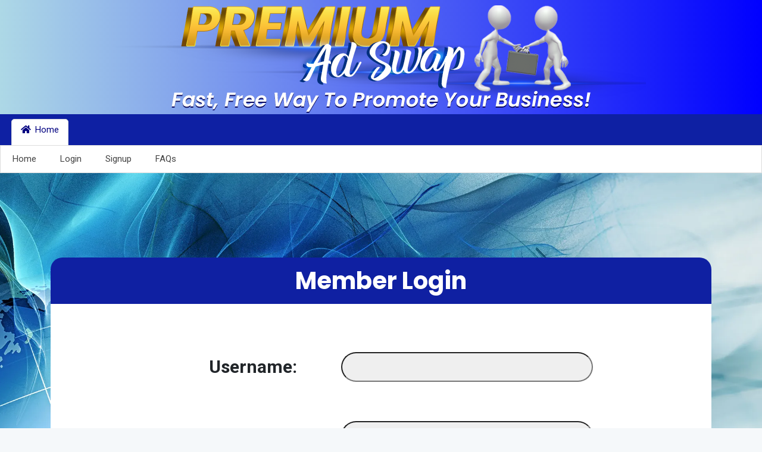

--- FILE ---
content_type: text/html; charset=UTF-8
request_url: https://premiumadswap.com/login.php?s=noauth
body_size: 7318
content:
<!doctype html>
<html lang="en">
  <head>
    
    <!-- Required meta tags -->
    <meta charset="utf-8">
    <meta name="viewport" content="width=device-width, initial-scale=1, shrink-to-fit=no">

    <title>premiumadswap.com</title>
    
    <!-- Bootstrap Stylesheet -->
    <link href="themes/LFMTE_default/style_files/css/bootstrap.min.css" rel="stylesheet">
    
    <!-- Font Awesome Free Stylesheet -->
    <link href="themes/LFMTE_default/style_files/css/fontawesome-icons.min.css" rel="stylesheet">
    
    <!-- Main LFM Stylesheet -->
    <link href="themes/LFMTE_default/style.css" rel="stylesheet">
    
    <script>
	if (location.protocol != 'https:') {
		location.href = 'https:' + window.location.href.substring(window.location.protocol.length);
	}
	</script>    
  </head>

<header style = "background-image: linear-gradient(to left,blue, lightblue);">

<background-color: black>
<center>
    <img src="https://i.imgur.com/lybq5yf.png"> <br>
</center>

</header>

<body>

<!-- Required Bootstrap Javascript Files -->
<script src="themes/LFMTE_default/style_files/js/jquery.min.js"></script>
<script src="themes/LFMTE_default/style_files/js/bootstrap.bundle.min.js"></script>

<!-- Typed.js Animated Text Javascript File -->
<script src="themes/LFMTE_default/style_files/js/typed.min.js"></script>

<div class="lfm_menu_bar">
	<nav class="navbar navbar-expand-lg" style="background-color: #0E20A3;">
		
		<!-- Header in desktop mode -->
		
		<!-- Header in mobile mode -->
	<a class="d-lg-none navbar-toggler dropdown-toggle text-white" data-toggle="collapse" data-target="#lfm_members_mainmenu" aria-controls="lfm_members_mainmenu" aria-expanded="false" aria-label="Toggle navigation" href="#"></a>
		
		<!-- Main menu -->
		<div class="navbar-collapse collapse" id="lfm_members_mainmenu">
			<ul class="nav navbar-nav">
			
						
			<li class="nav-item lfm_tab_opened"><a class="nav-link" href="#" role="button" aria-expanded="false"> <i class="fas fa-home"></i> Home</a>
				<ul class="lfm_menu_tab nav">
					<li><a href="index.php"><span>Home</span></a></li>
					<li><a href="login.php"><span>Login</span></a></li>
					<li><a href="signup.php"><span>Signup</span></a></li>
					<li><a href="faqs.php"><span>FAQs</span></a></li>
				</ul>
			</li>
			
						</ul>
		</div>
	</nav>
</div>


<!-- Javascript for the main menu -->
<script>
$(document).ready(function() {
	$('.nav-link').on('click', function(e) {
		var parent = $(this).parent();
		var openedTabs = parent.siblings('.lfm_tab_opened');
		
		if (parent.hasClass('lfm_tab_opened') && !parent.hasClass('lfm_tab_closed')) {
			// If already opened, adds a closed class for mobile
			parent.addClass('lfm_tab_closed');
		} else if (parent.hasClass('lfm_tab_closed')) {
			parent.removeClass('lfm_tab_closed');
		}
		
		openedTabs.removeClass('lfm_tab_opened');
		parent.addClass('lfm_tab_opened');
	});
});
</script><div class="container pt-4 pb-5">

<!DOCTYPE html>
    <html lang="en">
      <head>
        
    <meta charset="utf-8" />
    <title>Home</title>
    <meta name="viewport" content="width=device-width, initial-scale=1.0" />
    <meta property="og:title" content="" />
    <meta property="og:image" content="" />
    <meta name="description" content="">
    <meta name="keywords" content="" />
    <link rel="preconnect" href="https://fonts.gstatic.com">
    <link href="https://fonts.googleapis.com/css2?family=Abril+Fatface&family=Amatic+SC:wght@400;700&family=Architects+Daughter&family=Asap:wght@400;700&family=Balsamiq+Sans:wght@400;700&family=Barlow:wght@400;700;900&family=Bebas+Neue&family=Bitter:wght@400;700;900&family=Cabin:wght@400;700&family=Cairo:wght@400;700&family=Cormorant+Garamond:wght@400;700&family=Crimson+Text:wght@400;700&family=Dancing+Script:wght@400;700&family=Fira+Sans:wght@400;700;900&family=Fjalla+One&family=Indie+Flower&family=Josefin+Sans:wght@400;700&family=Lato:wght@400;700;900&family=Libre+Baskerville:wght@400;700&family=Libre+Franklin:wght@400;700;900&family=Lobster&family=Lora:wght@400;700&family=Martel:wght@400;700;900&family=Merriweather:wght@400;700;900&family=Montserrat:wght@400;700;900&family=Mukta:wght@400;700&family=Noto+Sans+JP:wght@400;700&family=Noto+Sans+KR:wght@400;700;900&family=Noto+Sans:wght@400;700&family=Noto+Serif:wght@400;700&family=Nunito+Sans:wght@200;300;400;700;900&family=Nunito:wght@300;400;700;900&family=Old+Standard+TT:wght@400;700&family=Open+Sans+Condensed:wght@300;700&family=Open+Sans:wght@300;400;700&family=Oswald:wght@400;700&family=Overpass:wght@400;700;900&family=Oxygen:wght@300;400;700&family=PT+Sans+Narrow:wght@400;700&family=PT+Sans:wght@400;700&family=PT+Serif:wght@400;700&family=Pacifico&family=Playfair+Display:wght@400;700;900&family=Poppins:ital,wght@0,400;0,700;1,900&family=Raleway:wght@400;700;900&family=Roboto+Condensed:wght@400;700&family=Roboto+Slab:wght@400;700;900&family=Roboto:ital,wght@0,100;0,300;0,400;0,500;0,700;0,900;1,100;1,300;1,400;1,500;1,700;1,900&family=Rubik:ital,wght@0,400;0,700;1,900&family=Shadows+Into+Light&family=Signika:wght@400;700&family=Slabo+27px&family=Source+Code+Pro:wght@400;700;900&family=Source+Sans+Pro:wght@400;700;900&family=Source+Serif+Pro:wght@400;700;900&family=Tajawal:wght@400;700;900&family=Titillium+Web:wght@400;700;900&family=Ubuntu:wght@400;700&family=Work+Sans:wght@400;700;900&display=swap" rel="stylesheet">
    <style id="global-styles">
      
    
    
     <script src="https://kit.fontawesome.com/e7647a48d4.js" crossorigin="anonymous"></script>
     <style id="IE-warning-style">
      #IE-warning {
        display: none;
        position: fixed;
        width: 100%;
        height: 100%;
        z-index: 9999;
        background: white;
      }
      .IE-warning-message {
        position: absolute;
        left: 50%;
        top: 50%;
        transform: translate(-50%, -50%);
        text-align: center;
      }
     </style>
     <style id="page-css">
      
     </style>
     <style id="section-block">
        section[data-gp-block] > *:not([data-section-overlay]) {
          position: relative;
        }
        [data-gp-block].gp-component > :not([data-section-overlay]):not([data-gp-component='pattern-background']):not([data-gp-component="video-background"]) {
          z-index: 15;
        }
        section[data-gp-block].gp-component > div[data-section-overlay]{
          z-index: 14 !important;
        }
        section[data-gp-block].gp-component > div[data-gp-component='pattern-background'] {
          z-index: 12 !important;
        }
     </style>
     <style id="custom-css">
      
      *{}
      /*endBaseStyles*/
     </style>
    
     <script>window.site||window.encodeSite||(window.encodeSite=function(e,s){return e.pages=JSON.parse(atob(e.pages)),window.site=function(e){try{const s={...e.pages}||{};return new Proxy({},{})instanceof Object?(delete e.pages,e.isProxy=!0,new Proxy(e,{pages:s,get(e,s){return"pages"===s&&s in this.pages?this.pages[s]:"pages"===s?this.pages:s in e?e[s]:void 0},set:(e,s,t)=>(e[s]=t,!0)})):void 0}catch(e){}const s={...e.pages}||{};if(new Proxy({},{})instanceof Object)return delete e.pages,e.isProxy=!0,new Proxy(e,{pages:s,get(e,s){return"pages"===s&&s in this.pages?this.pages[s]:"pages"===s?this.pages:s in e?e[s]:void 0},set:(e,s,t)=>(e[s]=t,!0)})}(e),window.site});</script>
     
        


        
    <div id="IE-warning">
      <div class="IE-warning-message">
        <p><i class="fas fa-exclamation-triangle" style="color:red;"></i> Oops! Sorry!!</p> <br/>
        <p>This site doesn't support Internet Explorer. Please <a href="https://browser-update.org/update-browser.html?force_outdated=true">use a modern browser</a> like Chrome, Firefox or Edge.</p>
      </div>
    </div>
    <script id="IE-check">
      (function() {
        if (!!window.navigator.userAgent.match(/MSIE|Trident/)) {
          document.getElementById("IE-warning").style.display = "block";
        } else {
          document.getElementById("IE-warning").remove();
        }
      })();
    </script>
    
    <div id="custom-top">
      
    </div>
    <script>
      (function() {
        var populateSiteSettings = async function() {
          if (window.encodeSite) {
            const result = await encodeSite({"pages":"eyJQc1NYTU1jN0giOnsidXJsIjoiaW5kZXgifX0=","popups":[],"navigation":[{"url":"index","name":"Home","megamenu":null,"megamenuHideScreens":[],"megamenuAlignment":null,"megamenuMaxWidth":null,"children":[]}],"baseURL":"https://v1.gdapis.com/api"}, "62e55f5e54e8ac1db76c57a2");
            if(!window.inBuilder && window.websiteurl) {
              const separator = window.websiteurl.charAt(window.websiteurl.length-1) === '/'?'':'/';

              for (const page in window.site.pages) {
                window.site.pages[page].url = window.websiteurl + separator + window.site.pages[page]?.url;
              }
            }
            if (window.site) window.encodeSite = undefined;
            site.subscribed = [];
            site.subscribe = callback => {
              site.subscribed.push(callback);
            };
            var clearSiteCheck = setInterval(function() {
              if (window.site.isProxy) {
                window.dispatchEvent(new Event('load'));
                clearInterval(clearSiteCheck);
              }
            }, 250);
          }
        };
        document.readyState !== 'loading' ? populateSiteSettings() : document.addEventListener("DOMContentLoaded", populateSiteSettings);
      })();
    </script>
    <div id="page-container" data-gp-page-id="PsSXMMc7H">
      <div class="blocks-container" id="blocks-container"><style data-gp-styled-element="true"></style><style data-gp-styled-element="eN5mGH9VP" class="style-eN5mGH9VP">
        @media (max-width: 639px) {
          
        .gp-component-id-eN5mGH9VP[data-gp-component] {
          border-bottom-left-radius: 20px;border-bottom-right-radius: 20px;border-left-width: 2px;border-right-width: 2px;border-bottom-width: 2px;border-left-color: rgba(15, 32, 162, 1);border-right-color: rgba(15, 32, 162, 1);border-bottom-color: rgba(15, 32, 162, 1);background-color: rgb(255, 255, 255);padding-bottom: 20px;width: 100%;
      }
        }
        @media (max-width: 767px) and (min-width: 640px) {
          
        .gp-component-id-eN5mGH9VP[data-gp-component] {
          border-bottom-left-radius: 20px;border-bottom-right-radius: 20px;border-left-width: 2px;border-right-width: 2px;border-bottom-width: 2px;border-left-color: rgba(15, 32, 162, 1);border-right-color: rgba(15, 32, 162, 1);border-bottom-color: rgba(15, 32, 162, 1);background-color: rgb(255, 255, 255);padding-bottom: 20px;width: 100%;
      }
        }
        @media (max-width: 991px) and (min-width: 768px) {
          
        .gp-component-id-eN5mGH9VP[data-gp-component] {
          border-bottom-left-radius: 20px;border-bottom-right-radius: 20px;border-left-width: 2px;border-right-width: 2px;border-bottom-width: 2px;border-left-color: rgba(15, 32, 162, 1);border-right-color: rgba(15, 32, 162, 1);border-bottom-color: rgba(15, 32, 162, 1);background-color: rgb(255, 255, 255);padding-bottom: 20px;width: 100%;
      }
        }
        @media (max-width: 1199px) and (min-width: 992px) {
          
        .gp-component-id-eN5mGH9VP[data-gp-component] {
          border-bottom-left-radius: 20px;border-bottom-right-radius: 20px;border-left-width: 2px;border-right-width: 2px;border-bottom-width: 2px;border-left-color: rgba(15, 32, 162, 1);border-right-color: rgba(15, 32, 162, 1);border-bottom-color: rgba(15, 32, 162, 1);background-color: rgb(255, 255, 255);padding-bottom: 20px;width: 100%;
      }
        }
        @media (min-width: 1200px) {
          
        .gp-component-id-eN5mGH9VP[data-gp-component] {
          border-bottom-left-radius: 20px;border-bottom-right-radius: 20px;border-left-width: 2px;border-right-width: 2px;border-bottom-width: 2px;border-left-color: rgba(15, 32, 162, 1);border-right-color: rgba(15, 32, 162, 1);border-bottom-color: rgba(15, 32, 162, 1);background-color: rgb(255, 255, 255);padding-bottom: 20px;width: 100%;
      }
        }</style><style data-gp-styled-element="vQ7eQdDJz" class="style-vQ7eQdDJz">
        @media (max-width: 639px) {
          
        .gp-component-id-vQ7eQdDJz[data-gp-component] {
          border-left-width: 2px;border-right-width: 2px;border-left-color: rgba(15, 32, 162, 1);border-right-color: rgba(15, 32, 162, 1);background-color: rgb(255, 255, 255);padding-top: 20px;padding-bottom: 15px;width: 100%;
      }
        }
        @media (max-width: 767px) and (min-width: 640px) {
          
        .gp-component-id-vQ7eQdDJz[data-gp-component] {
          border-left-width: 2px;border-right-width: 2px;border-left-color: rgba(15, 32, 162, 1);border-right-color: rgba(15, 32, 162, 1);background-color: rgb(255, 255, 255);padding-top: 20px;padding-bottom: 15px;width: 100%;
      }
        }
        @media (max-width: 991px) and (min-width: 768px) {
          
        .gp-component-id-vQ7eQdDJz[data-gp-component] {
          border-left-width: 2px;border-right-width: 2px;border-left-color: rgba(15, 32, 162, 1);border-right-color: rgba(15, 32, 162, 1);background-color: rgb(255, 255, 255);padding-top: 20px;padding-bottom: 15px;width: 100%;
      }
        }
        @media (max-width: 1199px) and (min-width: 992px) {
          
        .gp-component-id-vQ7eQdDJz[data-gp-component] {
          border-left-width: 2px;border-right-width: 2px;border-left-color: rgba(15, 32, 162, 1);border-right-color: rgba(15, 32, 162, 1);background-color: rgb(255, 255, 255);padding-top: 20px;padding-bottom: 15px;width: 100%;
      }
        }
        @media (min-width: 1200px) {
          
        .gp-component-id-vQ7eQdDJz[data-gp-component] {
          border-left-width: 2px;border-right-width: 2px;border-left-color: rgba(15, 32, 162, 1);border-right-color: rgba(15, 32, 162, 1);background-color: rgb(255, 255, 255);padding-top: 20px;padding-bottom: 15px;width: 100%;
      }
        }</style><style data-gp-styled-element="Z8RijvnQJ" class="style-Z8RijvnQJ">
        @media (max-width: 639px) {
          
        .gp-component-id-Z8RijvnQJ[data-gp-component] {
          color: rgb(255, 255, 255);border-top-left-radius: 20px;border-top-right-radius: 20px;background-color: rgba(15, 32, 162, 1);margin-top: 100px;padding-top: 15px;padding-bottom: 15px;width: 100%;
      }
        }
        @media (max-width: 767px) and (min-width: 640px) {
          
        .gp-component-id-Z8RijvnQJ[data-gp-component] {
          color: rgb(255, 255, 255);border-top-left-radius: 20px;border-top-right-radius: 20px;background-color: rgba(15, 32, 162, 1);margin-top: 100px;padding-top: 15px;padding-bottom: 15px;width: 100%;
      }
        }
        @media (max-width: 991px) and (min-width: 768px) {
          
        .gp-component-id-Z8RijvnQJ[data-gp-component] {
          color: rgb(255, 255, 255);border-top-left-radius: 20px;border-top-right-radius: 20px;background-color: rgba(15, 32, 162, 1);margin-top: 100px;padding-top: 15px;padding-bottom: 15px;width: 100%;
      }
        }
        @media (max-width: 1199px) and (min-width: 992px) {
          
        .gp-component-id-Z8RijvnQJ[data-gp-component] {
          color: rgb(255, 255, 255);border-top-left-radius: 20px;border-top-right-radius: 20px;background-color: rgba(15, 32, 162, 1);margin-top: 100px;padding-top: 15px;padding-bottom: 15px;width: 100%;
      }
        }
        @media (min-width: 1200px) {
          
        .gp-component-id-Z8RijvnQJ[data-gp-component] {
          color: rgb(255, 255, 255);border-top-left-radius: 20px;border-top-right-radius: 20px;background-color: rgba(15, 32, 162, 1);margin-top: 100px;padding-top: 15px;padding-bottom: 15px;width: 100%;
      }
        }</style><style data-gp-styled-element="EWXaYBcpcv" class="style-gp-body">
        @media (max-width: 639px) {
          
        body {
          background-image: url("https://images.groovetech.io/bhVqc-qO4YRx7xSFVf1fzSUjJfzmxBQJFeg0SO62Ncc/rs:fit:0:0:0/g:no:0:0/c:0:0/aHR0cHM6Ly9hc3NldHMuZ3Jvb3ZlYXBwcy5jb20vaW1hZ2VzLzVmNGQyMGM5NzU4NGEyMDA2ZDQ5NWYzMC8xNjUzNDIyMTIxX293ZTMuanBn.webp");background-size: cover;background-position-x: 50%;background-position-y: 50%;
      }
        }
        @media (max-width: 767px) and (min-width: 640px) {
          
        body {
          background-image: url("https://images.groovetech.io/bhVqc-qO4YRx7xSFVf1fzSUjJfzmxBQJFeg0SO62Ncc/rs:fit:0:0:0/g:no:0:0/c:0:0/aHR0cHM6Ly9hc3NldHMuZ3Jvb3ZlYXBwcy5jb20vaW1hZ2VzLzVmNGQyMGM5NzU4NGEyMDA2ZDQ5NWYzMC8xNjUzNDIyMTIxX293ZTMuanBn.webp");background-size: cover;background-position-x: 50%;background-position-y: 50%;
      }
        }
        @media (max-width: 991px) and (min-width: 768px) {
          
        body {
          background-image: url("https://images.groovetech.io/bhVqc-qO4YRx7xSFVf1fzSUjJfzmxBQJFeg0SO62Ncc/rs:fit:0:0:0/g:no:0:0/c:0:0/aHR0cHM6Ly9hc3NldHMuZ3Jvb3ZlYXBwcy5jb20vaW1hZ2VzLzVmNGQyMGM5NzU4NGEyMDA2ZDQ5NWYzMC8xNjUzNDIyMTIxX293ZTMuanBn.webp");background-size: cover;background-position-x: 50%;background-position-y: 50%;
      }
        }
        @media (max-width: 1199px) and (min-width: 992px) {
          
        body {
          background-image: url("https://images.groovetech.io/bhVqc-qO4YRx7xSFVf1fzSUjJfzmxBQJFeg0SO62Ncc/rs:fit:0:0:0/g:no:0:0/c:0:0/aHR0cHM6Ly9hc3NldHMuZ3Jvb3ZlYXBwcy5jb20vaW1hZ2VzLzVmNGQyMGM5NzU4NGEyMDA2ZDQ5NWYzMC8xNjUzNDIyMTIxX293ZTMuanBn.webp");background-size: cover;background-position-x: 50%;background-position-y: 50%;
      }
        }
        @media (min-width: 1200px) {
          
        body {
          background-image: url("https://images.groovetech.io/bhVqc-qO4YRx7xSFVf1fzSUjJfzmxBQJFeg0SO62Ncc/rs:fit:0:0:0/g:no:0:0/c:0:0/aHR0cHM6Ly9hc3NldHMuZ3Jvb3ZlYXBwcy5jb20vaW1hZ2VzLzVmNGQyMGM5NzU4NGEyMDA2ZDQ5NWYzMC8xNjUzNDIyMTIxX293ZTMuanBn.webp");background-size: cover;background-position-x: 50%;background-position-y: 50%;
      }
        }</style><style data-gp-styled-element="YK6e_A_8hu" class="style-YK6e_A_8hu-overlay">
        
        .gp-component-id-YK6e_A_8hu.gp-component > [data-section-overlay] {
          position: absolute;bottom: 0px;top: 0px;left: 0px;right: 0px;z-index: -1;
      }
        
        @media (max-width: 639px) {
          
        .gp-component-id-YK6e_A_8hu.gp-component > [data-section-overlay] {
          position: absolute;bottom: 0px;top: 0px;left: 0px;right: 0px;z-index: -1;
      }
        }
        @media (max-width: 767px) and (min-width: 640px) {
          
        .gp-component-id-YK6e_A_8hu.gp-component > [data-section-overlay] {
          position: absolute;bottom: 0px;top: 0px;left: 0px;right: 0px;z-index: -1;
      }
        }
        @media (max-width: 991px) and (min-width: 768px) {
          
        .gp-component-id-YK6e_A_8hu.gp-component > [data-section-overlay] {
          position: absolute;bottom: 0px;top: 0px;left: 0px;right: 0px;z-index: -1;
      }
        }
        @media (max-width: 1199px) and (min-width: 992px) {
          
        .gp-component-id-YK6e_A_8hu.gp-component > [data-section-overlay] {
          position: absolute;bottom: 0px;top: 0px;left: 0px;right: 0px;z-index: -1;
      }
        }
        @media (min-width: 1200px) {
          
        .gp-component-id-YK6e_A_8hu.gp-component > [data-section-overlay] {
          position: absolute;bottom: 0px;top: 0px;left: 0px;right: 0px;z-index: -1;
      }
        }</style><style data-gp-styled-element="xygdjUPmZ" class="style-xygdjUPmZ">
        
        .gp-component-id-xygdjUPmZ {
          width: 100%;padding-left: 16px;padding-right: 16px;padding-top: 16px;padding-bottom: 16px;
      }
        
        @media (max-width: 639px) {
          
        .gp-component-id-xygdjUPmZ {
          width: 100%;padding-left: 16px;padding-right: 16px;padding-top: 16px;padding-bottom: 16px;
      }
        }
        @media (max-width: 767px) and (min-width: 640px) {
          
        .gp-component-id-xygdjUPmZ {
          width: 100%;padding-left: 16px;padding-right: 16px;padding-top: 16px;padding-bottom: 16px;
      }
        }
        @media (max-width: 991px) and (min-width: 768px) {
          
        .gp-component-id-xygdjUPmZ {
          width: 100%;padding-left: 16px;padding-right: 16px;padding-top: 16px;padding-bottom: 16px;
      }
        }
        @media (max-width: 1199px) and (min-width: 992px) {
          
        .gp-component-id-xygdjUPmZ {
          width: 100%;padding-left: 16px;padding-right: 16px;padding-top: 16px;padding-bottom: 16px;
      }
        }
        @media (min-width: 1200px) {
          
        .gp-component-id-xygdjUPmZ {
          width: 100%;padding-left: 16px;padding-right: 16px;padding-top: 16px;padding-bottom: 16px;
      }
        }</style><style data-gp-styled-element="PxljAz0oi" class="style-PxljAz0oi">
        @media (max-width: 639px) {
          
        [data-gp-text] .gp-component-id-PxljAz0oi {
          font-size: 16px !important;color: rgba(4, 81, 174, 1);text-align: center;margin-left: 0px;margin-right: 0px;margin-top: 0px;margin-bottom: 0px;
      }
        }
        @media (max-width: 767px) and (min-width: 640px) {
          
        [data-gp-text] .gp-component-id-PxljAz0oi {
          font-size: 16px !important;color: rgba(4, 81, 174, 1);text-align: center;margin-left: 0px;margin-right: 0px;margin-top: 0px;margin-bottom: 0px;
      }
        }
        @media (max-width: 991px) and (min-width: 768px) {
          
        [data-gp-text] .gp-component-id-PxljAz0oi {
          font-size: 16px !important;color: rgba(4, 81, 174, 1);text-align: center;margin-left: 0px;margin-right: 0px;margin-top: 0px;margin-bottom: 0px;
      }
        }
        @media (max-width: 1199px) and (min-width: 992px) {
          
        [data-gp-text] .gp-component-id-PxljAz0oi {
          font-size: 16px !important;color: rgba(4, 81, 174, 1);text-align: center;margin-left: 0px;margin-right: 0px;margin-top: 0px;margin-bottom: 0px;
      }
        }
        @media (min-width: 1200px) {
          
        [data-gp-text] .gp-component-id-PxljAz0oi {
          font-size: 16px !important;color: rgba(4, 81, 174, 1);text-align: center;margin-left: 0px;margin-right: 0px;margin-top: 0px;margin-bottom: 0px;
      }
        }</style><style data-gp-styled-element="PxljAz0oi">
        
        .gp-component-id-PxljAz0oi {
          margin-left: 0px;margin-bottom: 0px;margin-right: 0px;margin-top: 0px;
      }
        
        @media (max-width: 639px) {
          
        .gp-component-id-PxljAz0oi {
          margin-left: 0px;margin-bottom: 0px;margin-right: 0px;margin-top: 0px;
      }
        }
        @media (max-width: 767px) and (min-width: 640px) {
          
        .gp-component-id-PxljAz0oi {
          margin-left: 0px;margin-bottom: 0px;margin-right: 0px;margin-top: 0px;
      }
        }
        @media (max-width: 991px) and (min-width: 768px) {
          
        .gp-component-id-PxljAz0oi {
          margin-left: 0px;margin-bottom: 0px;margin-right: 0px;margin-top: 0px;
      }
        }
        @media (max-width: 1199px) and (min-width: 992px) {
          
        .gp-component-id-PxljAz0oi {
          margin-left: 0px;margin-bottom: 0px;margin-right: 0px;margin-top: 0px;
      }
        }
        @media (min-width: 1200px) {
          
        .gp-component-id-PxljAz0oi {
          margin-left: 0px;margin-bottom: 0px;margin-right: 0px;margin-top: 0px;
      }
        }</style><style data-gp-styled-element="xvcTfaKq7" class="style-xvcTfaKq7">
        @media (max-width: 639px) {
          
        .gp-component-id-xvcTfaKq7[data-gp-component] {
          margin-left: 0px;margin-right: 0px;margin-top: 0px;margin-bottom: 16px;padding-left: 0px;padding-right: 0px;padding-top: 0px;padding-bottom: 20px;list-style-position: initial;list-style-image: initial;list-style-type: none;
      }
        }
        @media (max-width: 767px) and (min-width: 640px) {
          
        .gp-component-id-xvcTfaKq7[data-gp-component] {
          margin-left: 0px;margin-right: 0px;margin-top: 0px;margin-bottom: 16px;padding-left: 0px;padding-right: 0px;padding-top: 0px;padding-bottom: 20px;list-style-position: initial;list-style-image: initial;list-style-type: none;
      }
        }
        @media (max-width: 991px) and (min-width: 768px) {
          
        .gp-component-id-xvcTfaKq7[data-gp-component] {
          margin-left: 0px;margin-right: 0px;margin-top: 0px;margin-bottom: 16px;padding-left: 0px;padding-right: 0px;padding-top: 0px;padding-bottom: 20px;list-style-position: initial;list-style-image: initial;list-style-type: none;
      }
        }
        @media (max-width: 1199px) and (min-width: 992px) {
          
        .gp-component-id-xvcTfaKq7[data-gp-component] {
          margin-left: 0px;margin-right: 0px;margin-top: 0px;margin-bottom: 16px;padding-left: 0px;padding-right: 0px;padding-top: 0px;padding-bottom: 20px;list-style-position: initial;list-style-image: initial;list-style-type: none;
      }
        }
        @media (min-width: 1200px) {
          
        .gp-component-id-xvcTfaKq7[data-gp-component] {
          margin-left: 0px;margin-right: 0px;margin-top: 0px;margin-bottom: 16px;padding-left: 0px;padding-right: 0px;padding-top: 0px;padding-bottom: 20px;list-style-position: initial;list-style-image: initial;list-style-type: none;
      }
        }</style><style data-gp-styled-element="6DuoTiuOJ" class="style-6DuoTiuOJ">
        @media (max-width: 639px) {
          
        [data-gp-text] .gp-component-id-6DuoTiuOJ {
          font-size: 40px !important;font-weight: 700;text-align: center;font-family: Poppins;margin-left: 0px;margin-right: 0px;margin-top: 0px;margin-bottom: 0px;
      }
        }
        @media (max-width: 767px) and (min-width: 640px) {
          
        [data-gp-text] .gp-component-id-6DuoTiuOJ {
          font-size: 40px !important;font-weight: 700;text-align: center;font-family: Poppins;margin-left: 0px;margin-right: 0px;margin-top: 0px;margin-bottom: 0px;
      }
        }
        @media (max-width: 991px) and (min-width: 768px) {
          
        [data-gp-text] .gp-component-id-6DuoTiuOJ {
          font-size: 40px !important;font-weight: 700;text-align: center;font-family: Poppins;margin-left: 0px;margin-right: 0px;margin-top: 0px;margin-bottom: 0px;
      }
        }
        @media (max-width: 1199px) and (min-width: 992px) {
          
        [data-gp-text] .gp-component-id-6DuoTiuOJ {
          font-size: 40px !important;font-weight: 700;text-align: center;font-family: Poppins;margin-left: 0px;margin-right: 0px;margin-top: 0px;margin-bottom: 0px;
      }
        }
        @media (min-width: 1200px) {
          
        [data-gp-text] .gp-component-id-6DuoTiuOJ {
          font-size: 40px !important;font-weight: 700;text-align: center;font-family: Poppins;margin-left: 0px;margin-right: 0px;margin-top: 0px;margin-bottom: 0px;
      }
        }</style><style data-gp-styled-element="6DuoTiuOJ">
        
        .gp-component-id-6DuoTiuOJ {
          margin-left: 0px;margin-bottom: 0px;margin-right: 0px;margin-top: 0px;font-size: 2em;
      }
        
        @media (max-width: 639px) {
          
        .gp-component-id-6DuoTiuOJ {
          margin-left: 0px;margin-bottom: 0px;margin-right: 0px;margin-top: 0px;font-size: 2em;
      }
        }
        @media (max-width: 767px) and (min-width: 640px) {
          
        .gp-component-id-6DuoTiuOJ {
          margin-left: 0px;margin-bottom: 0px;margin-right: 0px;margin-top: 0px;font-size: 2em;
      }
        }
        @media (max-width: 991px) and (min-width: 768px) {
          
        .gp-component-id-6DuoTiuOJ {
          margin-left: 0px;margin-bottom: 0px;margin-right: 0px;margin-top: 0px;font-size: 2em;
      }
        }
        @media (max-width: 1199px) and (min-width: 992px) {
          
        .gp-component-id-6DuoTiuOJ {
          margin-left: 0px;margin-bottom: 0px;margin-right: 0px;margin-top: 0px;font-size: 2em;
      }
        }
        @media (min-width: 1200px) {
          
        .gp-component-id-6DuoTiuOJ {
          margin-left: 0px;margin-bottom: 0px;margin-right: 0px;margin-top: 0px;font-size: 2em;
      }
        }</style><style data-gp-styled-element="YK6e_A_8hu" class="style-YK6e_A_8hu">
        
        .gp-component-id-YK6e_A_8hu {
          min-height: 50px;position: relative;z-index: 10;
      }
        
        @media (max-width: 639px) {
          
        .gp-component-id-YK6e_A_8hu {
          min-height: 50px;position: relative;z-index: 10;
      }
        }
        @media (max-width: 767px) and (min-width: 640px) {
          
        .gp-component-id-YK6e_A_8hu {
          min-height: 50px;position: relative;z-index: 10;
      }
        }
        @media (max-width: 991px) and (min-width: 768px) {
          
        .gp-component-id-YK6e_A_8hu {
          min-height: 50px;position: relative;z-index: 10;
      }
        }
        @media (max-width: 1199px) and (min-width: 992px) {
          
        .gp-component-id-YK6e_A_8hu {
          min-height: 50px;position: relative;z-index: 10;
      }
        }
        @media (min-width: 1200px) {
          
        .gp-component-id-YK6e_A_8hu {
          min-height: 50px;position: relative;z-index: 10;
      }
        }</style><style data-gp-styled-element="AsoY4kq8qp" class="style-AsoY4kq8qp">
        
        .gp-component-id-AsoY4kq8qp {
          margin-left: auto;margin-right: auto;width: 100%;
      }
        
        @media (max-width: 639px) {
          
        .gp-component-id-AsoY4kq8qp {
          margin-left: auto;margin-right: auto;width: 100%;
      }
        }
        @media (max-width: 767px) and (min-width: 640px) {
          
        .gp-component-id-AsoY4kq8qp {
          margin-left: auto;margin-right: auto;width: 100%;max-width: 640px;
      }
        }
        @media (max-width: 991px) and (min-width: 768px) {
          
        .gp-component-id-AsoY4kq8qp {
          margin-left: auto;margin-right: auto;width: 100%;max-width: 768px;
      }
        }
        @media (max-width: 1199px) and (min-width: 992px) {
          
        .gp-component-id-AsoY4kq8qp {
          margin-left: auto;margin-right: auto;width: 100%;max-width: 992px;
      }
        }
        @media (min-width: 1200px) {
          
        .gp-component-id-AsoY4kq8qp {
          margin-left: auto;margin-right: auto;width: 100%;max-width: 1200px;
      }
        }</style><section class="gp-component-id-YK6e_A_8hu gp-component" data-gp-component="block" data-gp-dnd="" data-gp-style="" data-gp-block-id="79395" data-gp-block="true" data-gp-block-data="{"id":79395,"type":"block","thumbnail":"https://assets.grooveapps.com/elements-previews/thumbs/empty.png","category":"Empty blocks","tag":"designed","user_id":"global","filename":"_empty_0","height":0,"global":1}" data-gp-component-id="YK6e_A_8hu" style="" id="YK6e_A_8hu" tabindex="0"><a name="YK6e_A_8hu" data-gp-block-anchor=""></a>
        <div class="" data-section-overlay=""></div>
        <div class="gp-component gp-component-id-AsoY4kq8qp" data-gp-container="" data-gp-style="" data-gp-component-id="AsoY4kq8qp" data-gp-component="container" style="" tabindex="0"><ul class="gp-component-id-xvcTfaKq7 gp-component" data-gp-container="" data-gp-dnd="" data-gp-style="" data-gp-component-label="List container" data-gp-component="container" data-gp-component-data="{"id":56,"name":"list-container","type":"component","user_id":"global","data":{"section":"Lists","icon":"[data-uri]","title":"List Container","index":1,"hasMenu":true}}" data-gp-component-id="xvcTfaKq7" tabindex="0"><div class="gp-component-id-Z8RijvnQJ gp-component" data-gp-container="" data-gp-style="" data-gp-dnd="" data-gp-component="container" data-gp-component-data="{"id":17,"name":"container","type":"component","user_id":"global","data":{"section":"Layout","icon":"[data-uri]","title":"Container","index":0,"hasMenu":true}}" data-gp-component-id="Z8RijvnQJ" tabindex="0"><div class="gp-text-container gp-component gp-component-id-ujNEkUUOGR" data-gp-style="true" data-gp-text="true" data-gp-dnd="true" data-gp-component-id="ujNEkUUOGR" data-gp-component="null" tabindex="0"><h1 class="gp-component-id-6DuoTiuOJ" data-id="quill-node-0">Member Login</h1></div></div><div class="gp-component-id-vQ7eQdDJz gp-component" data-gp-container="" data-gp-style="" data-gp-dnd="" data-gp-component="container" data-gp-component-data="{"id":17,"name":"container","type":"component","user_id":"global","data":{"section":"Layout","icon":"[data-uri]","title":"Container","index":0,"hasMenu":true}}" data-gp-component-id="vQ7eQdDJz" tabindex="0"><table border="0" cellpadding="4" cellspacing="0" width="100%">
	<tbody>
		<tr>
			<td align="left" valign="top"> 

			<form action="members.php" method="post" name="loginfrm">
			<table align="center" border="0" cellpadding="4" cellspacing="0" height="350" width="720">
				<tbody>
					<tr style="padding-top:0; padding-bottom:0">
						<td align="center" width="50%"><strong style="font-size:30px">Username:</strong></td>
						<td align="center"><input name="login" style="height:50px; background-color:#efefef; border-radius: 100px" size="50" type="text" /></td>
					</tr>
					<tr style="padding-top:0; padding-bottom:0">
						<td align="center"><strong style="font-size:30px">Password:</strong></td>
						<td align="center"><input name="password" style="height:50px; background-color:#efefef; border-radius: 100px" size="50" type="password" /></td>
					</tr>
					<tr>
						<td align="center" colspan="2"><input name="Submit" style="background-color:#0F20A2; color:white; border-color:#0F20A2; border-radius: 100px; font-size:16px; width:320px; height:50px" type="submit" value="Login" /></td>
					</tr>
				</tbody>
			</table>
			</form>

			<div align="center">
			<center>
			<table border="0" bordercolor="#111111" cellpadding="0" cellspacing="0" style="border-collapse: collapse" width="100%">
				<tbody>
					<tr>
						<td width="100%">
						<p align="center"><script language="JavaScript" src=""></script></p>
						</td>
					</tr>
				</tbody>
			</table>
			</center>
			</div>
			 

			<div align="center">
			<center>
			<table border="0" bordercolor="#111111" cellpadding="0" cellspacing="0" style="border-collapse: collapse" width="100%">
				
			</table>
			</center>
			</div>
			</td>
		</tr>
	</tbody>
</table></div><div class="gp-component-id-eN5mGH9VP gp-component" data-gp-container="" data-gp-style="" data-gp-dnd="" data-gp-component="container" data-gp-component-data="{"id":17,"name":"container","type":"component","user_id":"global","data":{"section":"Layout","icon":"[data-uri]","title":"Container","index":0,"hasMenu":true}}" data-gp-component-id="eN5mGH9VP" tabindex="0"><div class="gp-text-container gp-component gp-component-id-kKQtt7WQQq" data-gp-style="true" data-gp-text="true" data-gp-dnd="true" data-gp-component-id="kKQtt7WQQq" data-gp-component="null" style="" tabindex="0"><h2 class="gp-component-id-PxljAz0oi" data-id="quill-node-0"><a href="signup.php" rel="noopener noreferrer" target="_self" class="gdil54">Register</a> | <a href="lostpass.php" rel="noopener noreferrer" target="_self" class="gdil54">Lost Password</a></h2></div></div><form class="gp-component-id-xygdjUPmZ gp-component" action="" method="" data-gp-dnd="" data-gp-style="" data-gp-component="form-container" data-gp-component-data="{"id":32,"name":"form-container","type":"component","user_id":"global","data":{"section":"Form","icon":"[data-uri]","title":"Empty Form","index":1,"hasMenu":true}}" data-gp-component-id="xygdjUPmZ" style="" tabindex="0">
        
        
      </form></ul></div>
    </section></div>
      <div id="blocks-staging" style="top: 0px; left: 0; position: absolute;"></div>
    </div>
    <div id="custom-bottom">
      
    </div>
    <script>
      (function() {
        var callSiteCallbacks = function() {
          if(window.site && window.site.subscribed) {
            site.subscribed.forEach(callback => {
              callback();
            });
          }
        };
        document.readyState !== 'loading' ? callSiteCallbacks() : document.addEventListener("DOMContentLoaded", callSiteCallbacks);
      })();
    </script>
    <script src="https://app.groove.cm/groovepages/js/inpage_published.js"></script>
</div><center><br>
    <footer style = "background-image: linear-gradient(to left,blue, lightblue);"><br>
    <img src="https://i.imgur.com/HHmzs8I.png"><br><br>
    <p style="text-align:center; color:#FFF; font-size:16px;">&copy; 2024 premiumadswap.com | A Brand of Message Magic Media Inc | <a href="https://messagemagic.supportsystem.com" style="color:#FFF;">Contact Us</a></p></div>
</center>
</html></body>
</html>

--- FILE ---
content_type: text/css
request_url: https://premiumadswap.com/themes/LFMTE_default/style.css
body_size: 1427
content:
/*

Theme Name: LFMTE Default Theme

Theme URI: http://thetrafficexchangescript.com/

Description: The default theme for LFMTE traffic exchanges.

Version: 3.0

Author: Josh Abbott

*/


@charset "utf-8";


/* Main font settings */

body {
	font-size: 16px;
	font-weight: 400;
	color: #212529;
	background-color: #f5f8fa;
}


/* Main styles for the top level of the main menu */

.lfm_menu_bar {
	background-color: #007bff;
	padding: 0 0 45px;
	margin-bottom: 20px; /* If your menu bar is overlapping the page content, increase the margin here */
}

@media (max-width: 991.98px) {
	/* Mobile view settings for the top level navigation */
	.lfm_menu_bar {
		padding-bottom: 0;
		margin-bottom: 20px;
	}
}


/* Site logo styles */

.lfm_menu_logo {
	max-height: 35px;
}
@media (min-width: 992px) {
	.lfm_menu_logo {
		margin-right: 20px;
	}
}


.lfm_menu_bar .navbar-nav > .nav-item > .nav-link {
	/* Sets the navigation tabs for the top level */
	font-size: 15px;
	color: #FFFFFF;
}

.lfm_menu_bar .navbar-nav > .nav-item.lfm_tab_opened > .nav-link {
	/* Changes the colors when a tab is opened */
	color: navy;
	background-color: #FFFFFF;
}

.lfm_menu_bar .navbar-nav > .nav-item > .nav-link:hover {
	/* Hover style when a tab is not opened */
	background-color: #089cff;
}

.lfm_menu_bar .navbar-nav > .nav-item.lfm_tab_opened > .nav-link:hover {
	/* Hover style when a tab is opened */
	background-color: #FFFFFF;
}

@media (min-width: 992px) {
	/* Desktop view settings for the top level navigation tabs */
	.lfm_menu_bar .navbar-nav > .nav-item > .nav-link {
		margin: 0px 3px;
		padding: 6px 15px;
		border: 1px solid rgba(255,255,255,0);
		border-radius: 5px;
		position: relative;
	}
	
	.lfm_menu_bar .navbar-nav > .nav-item.lfm_tab_opened > .nav-link,
	.lfm_menu_bar .navbar-nav > .nav-item > .nav-link:hover {
		border: 1px solid #DDDDDD;
	}
	
	.lfm_menu_bar .navbar-nav > .nav-item.lfm_tab_opened > .nav-link:after {
		/* Fills in the gap between an opened tab and the bottom of the bar */
		content: "";
		background-color: #FFFFFF;
		width: calc(100% + 2px);
		height: 14px;
		position: absolute;
		bottom: -10px;
		left: -1px;
		border: 1px solid #DDDDDD;
		border-top: none;
	}
}

@media (max-width: 991.98px) {
	/* Mobile view settings for the top level navigation tabs */
	.lfm_menu_bar .navbar-nav > .nav-item > .nav-link {
		padding: 8px 15px;
		text-align: left;
	}
	
	.lfm_menu_bar .navbar-nav > .nav-item.lfm_tab_closed > .nav-link {
		/* Returns to the original colors when a tab is closed in mobile */
		color: #FFFFFF;
		background-color: #007bff;
	}
	
	.lfm_menu_bar .navbar-nav > .nav-item.lfm_tab_closed > .nav-link:hover {
		/* Returns to the original hover effect when closed in mobile  */
		color: #FFFFFF;
		background-color: #089cff;
	}
	
	/* Adds an arrow in mobile view */
	.lfm_menu_bar .navbar-nav > .nav-item > .nav-link:after {
		content: "";
		border-top: 0.3em solid;
		border-right: 0.3em solid transparent;
		border-bottom: 0;
		border-left: 0.3em solid transparent;
		color: #FFFFFF;
		transform: rotate(-90deg);
		position: absolute;
		right: 1.25rem;
		transition: all 0.1s ease-out;
	}
	.lfm_menu_bar .navbar-nav > .nav-item.lfm_tab_opened > .nav-link:after {
		color: navy;
		transform: rotate(0deg);
	}
	.lfm_menu_bar .navbar-nav > .nav-item.lfm_tab_closed > .nav-link:after {
		color: #FFFFFF;
		transform: rotate(-90deg);
	}
}


/* Main styles for the second level of the main menu */

.lfm_menu_tab {
	background-color: #FFFFFF;
	border: 1px solid #DDDDDD;
	position: absolute;
	display: none;
	left: 0;
	top: 100%;
	z-index: 999;
	width: 100%;
}

li.lfm_tab_opened .lfm_menu_tab {
	display: flex;
}

@media (max-width: 991.98px) {
	/* Mobile view settings for the second level navigation */
	.lfm_menu_tab {
		background-color: #EEEEEE;
		position: relative;
		flex-direction: column;
		top: 0;
		padding: 5px 0;
	}
	li.lfm_tab_closed .lfm_menu_tab {
		display: none;
	}
}


.lfm_menu_tab > li > a {
	/* Sets the navigation links for the second level */
	font-size: 15px;
	padding: 0 20px;
	line-height: 45px;
	color: #444444;
	text-decoration: none;
	display: block;
}
.lfm_menu_tab > li > a:hover {
	color: navy;
}

.lfm_menu_tab .dropdown-menu a {
	/* Sets the navigation links for the third level */
	font-size: 15px;
	padding: 0 20px;
	line-height: 32px;
	color: #444444;
	text-decoration: none;
	white-space: nowrap;
	display: block;
}
.lfm_menu_tab .dropdown-menu li:hover {
	background-color: #EEEEEE;
}

@media (max-width: 991.98px) {
	/* Mobile view settings for the second level navigation links */
	.lfm_menu_tab > li > a {
		padding-left: 40px;
		line-height: 36px;
		width: 100%;
	}
	
	/* Mobile view settings for the third level navigation links */
	.lfm_menu_tab .dropdown-menu a {
		padding-left: 50px;
	}
}


/* Styles for the footer */

.lfm_footer {
	background-color: #001330;
}


/* Icon settings */

.far, .fas {
	margin-right:3px;
}

.feedicon {
	color:#3097D1;
	font-size:20px;
	margin-right:5px;
}


/* Profile picture sizes */

.profilepic_small {
	width:40px;
	height:40px;
}

.profilepic_med {
	width:75px;
	height:75px;
}

.profilepic_large {
	width:200px;
	height:200px;
}


/* Various styles */

.buttonlink {
	/* This class defines <a> tag links that look like buttons */
	cursor: pointer;
	background-color:#1468e5;
	border-radius:2px;
	border:1px solid #002175;
	display:inline-block;
	cursor:pointer;
	color:#FFFFFF;
	font-family:arial;
	font-size:18px;
	font-weight:500;
	padding:4px 7px;
	margin:2px 1px 2px 1px;
	text-decoration:none;
}
.buttonlink:hover {
	/* This controls the button links when you hover over them */
	color:#FFFFFF;
	background-color:#3385FF;
	text-decoration:none;
}


.infobar {
	/* This class defines sections that span the entire page width */
	width:100%;
	padding-top: 15px;
	padding-bottom: 15px;
	color:#FFFFFF;
	background-color:#555555;
}
.infobar h2 {
	color:#FFFFFF;
}


.vcenter {
	/* This is a class that can be used in Bootstrap rows to vertically center the content */
	display: flex;
	align-items: center;
}


/* The next 3 sections control various text styles used throughout the LFM Members Area */
.lfm_title {
	font-family: "Arial"; color:#333333; font-size:32px;
}

.lfm_descr {
	font-family: "Arial"; color:#111111; font-size:16px;
}

.lfm_descr_bold {
	font-family: "Arial"; color:#000000; font-size:16px;
	font-weight:700;
}